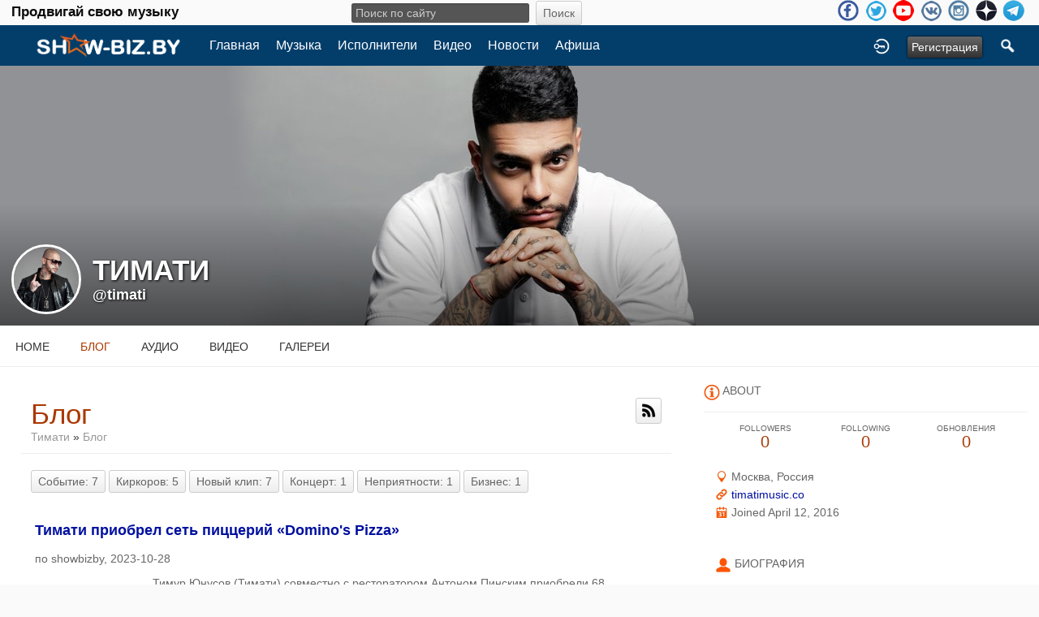

--- FILE ---
content_type: text/html; charset=utf-8
request_url: https://show-biz.by/timati/blog
body_size: 12448
content:
<!doctype html>
<html lang="ru" dir="ltr">
<head>
<title>Блог - Тимати | show-biz.by</title>
<meta http-equiv="Content-Type" content="text/html; charset=utf-8">
<link rel="apple-touch-icon" sizes="57x57" href="/apple-icon-57x57.png">
<link rel="apple-touch-icon" sizes="60x60" href="/apple-icon-60x60.png">
<link rel="apple-touch-icon" sizes="72x72" href="/apple-icon-72x72.png">
<link rel="apple-touch-icon" sizes="76x76" href="/apple-icon-76x76.png">
<link rel="apple-touch-icon" sizes="114x114" href="/apple-icon-114x114.png">
<link rel="apple-touch-icon" sizes="120x120" href="/apple-icon-120x120.png">
<link rel="apple-touch-icon" sizes="144x144" href="/apple-icon-144x144.png">
<link rel="apple-touch-icon" sizes="152x152" href="/apple-icon-152x152.png">
<link rel="apple-touch-icon" sizes="180x180" href="/apple-icon-180x180.png">
<link rel="icon" type="image/png" sizes="192x192"  href="/android-icon-192x192.png">
<link rel="icon" type="image/png" sizes="32x32" href="/favicon-32x32.png">
<link rel="icon" type="image/png" sizes="96x96" href="/favicon-96x96.png">
<link rel="icon" type="image/png" sizes="16x16" href="/favicon-16x16.png">
<link rel="manifest" href="/manifest.json">
<meta name="msapplication-TileColor" content="#ffffff">
<meta name="msapplication-TileImage" content="/ms-icon-144x144.png">
<meta name="theme-color" content="#ffffff">
<meta name="viewport" content="width=device-width, initial-scale=1.0">
<link rel="stylesheet" href="https://show-biz.by/data/cache/xxShowbiz/Secca4e01a0f416b610a4721342f12e40.css" media="screen" type="text/css">
<script type="text/javascript" src="https://show-biz.by/data/cache/xxShowbiz/S0a9eaeb0c4bf40e32742bf125af4424d.js"></script>

<!-- Yandex.Metrika counter --> <script type="text/javascript" > (function (d, w, c) { (w[c] = w[c] || []).push(function() { try { w.yaCounter27047375 = new Ya.Metrika({ id:27047375, clickmap:true, trackLinks:true, accurateTrackBounce:true, webvisor:true, trackHash:true }); } catch(e) { } }); var n = d.getElementsByTagName("script")[0], s = d.createElement("script"), f = function () { n.parentNode.insertBefore(s, n); }; s.type = "text/javascript"; s.async = true; s.src = "https://mc.yandex.ru/metrika/watch.js"; if (w.opera == "[object Opera]") { d.addEventListener("DOMContentLoaded", f, false); } else { f(); } })(document, window, "yandex_metrika_callbacks"); </script> <noscript><div><img src="https://mc.yandex.ru/watch/27047375" style="position:absolute; left:-9999px;" alt="" /></div></noscript> <!-- /Yandex.Metrika counter -->
<script data-ad-client="ca-pub-0080184441241596" async src="https://pagead2.googlesyndication.com/pagead/js/adsbygoogle.js"></script>
<script async src="https://www.googletagmanager.com/gtag/js?id=UA-3285582-4"></script>
<script>
  window.dataLayer = window.dataLayer || [];
  function gtag() { dataLayer.push(arguments); }
  gtag('js', new Date());
  gtag('config', 'UA-3285582-4');
</script>
</head>

<body>

<div class="index_top_line desk">
    <div class="row">
        <div class="col12">
                                                    
                <div class="top_line">
                    <div class="wrap">
			<div class="desktop slogan col4">
			    <span class="large white">Продвигай свою музыку<br>
			</div>
			<div class="desktop search_line col4">
			    
<div style="white-space:nowrap">
    <form action="https://show-biz.by/search/results/all/1/4" method="get" style="margin-bottom:0">
        <input type="hidden" name="jr_html_form_token" value="0d4e722089b842faf07d5ddd1fcfa2c8">
        <input id=" search_input" type="text" name="search_string" style="width:50%" class="form_text" placeholder="Поиск по сайту" onkeypress="if (event && event.keyCode === 13 && this.value.length > 0) { $(this).closest('form').submit(); }">&nbsp;<input type="submit" class="form_button" value="Поиск">
    </form>
</div>

			</div>

                        <ul class="social_top clearfix">
                                                            <li><a href="https://www.facebook.com/groups/1374496069546638/" class="social-facebook" target="_blank"></a></li>
                                                                                        <li><a href="https://twitter.com/869Georg" class="social-twitter" target="_blank"></a></li>
                                                                                                                                                <li><a href="https://www.youtube.com/channel/UCaKxr3nZQHC1ruVr1zwHsQg" class="social-youtube" target="_blank"></a></li>
                                                                                        <li><a href="https://vk.com/showbizby" class="social-vkontakte" target="_blank"></a></li>
                                                                                        <li><a href="https://www.instagram.com/newmusictimes/" class="social-instagram" target="_blank"></a></li>
                                                            <li><a href="https://zen.yandex.ru/id/5ace47444bf161445e081690" class="social-zen" target="_blank"></a></li>
                                <li><a href="https://t.me/showbizby" class="social-telegram" target="_blank"></a></li>
                        </ul>
                    </div>
                </div>
        </div>
    </div>
</div>

<div id="header">
    <div class="menu_pad">
        <div id="header_content" style="display: table; width: 100%;">
            <div style="display: table-row">
                <div style="width: 8%; height: 50px; display: table-cell; vertical-align: middle;">
                    <ul>
                        <li class="mobile" id="menu_button"><a href="#menu2"></a></li>
                        <li class="desk"><a href="https://show-biz.by"><img src="https://show-biz.by/image/img/skin/xxShowbiz/show-biz-logo-50.png?skin=xxShowbiz&v=1645391875" width="100" height="50" class="jlogo" alt="show-biz.by" title="show-biz.by"></a></li>
                    </ul>
                </div>
                <div style="display: table-cell; vertical-align: middle;">
                    <div id="menu_content">
    <nav id="menu-wrap">
        <ul id="menu">

                                        
                <li class="desk right"><a onclick="jrSearch_modal_form()" title="Поиск"><img src="https://show-biz.by/image/img/skin/xxShowbiz/search44.png?skin=xxShowbiz&v=1485502176" width="22" height="22" alt="Поиск" title="Поиск"></a></li>
            
                        
                        


                            
                                    <li class="right"><button id="user-create-account" class="form_button" onclick="window.location='https://show-biz.by/user/signup'">
                            Регистрация
                        </button></li>
                                <li class="right"><a href="https://show-biz.by/user/login" title="Войти">
                        <img src="https://show-biz.by/image/img/skin/xxShowbiz/login.png?skin=xxShowbiz&v=1485502176" width="22" height="22" alt="login" title="login">
                    </a></li>
            
                        
            <li >
    <a href="https://show-biz.by/" onclick="" class="menu_0_link" data-topic="">Главная</a>
    </li>
<li >
    <a href="https://show-biz.by/music" onclick="" class="menu_0_link" data-topic="music">Музыка</a>
    </li>
<li >
    <a href="https://show-biz.by/artists" onclick="" class="menu_0_link" data-topic="artists">Исполнители</a>
    </li>
<li >
    <a href="https://show-biz.by/video" onclick="" class="menu_0_link" data-topic="video">Видео</a>
    </li>
<li >
    <a href="https://show-biz.by/news" onclick="" class="menu_0_link" data-topic="news">Новости</a>
    </li>
<li >
    <a href="https://show-biz.by/events" onclick="" class="menu_0_link" data-topic="events">Афиша</a>
    </li>

        </ul>
    </nav>
</div>

                </div>
            </div>
        </div>
    </div>
    <div class="sb-slidebar sb-left">
    <nav>
        <ul class="sb-menu">

            <li class="left"><a href="https://show-biz.by">Home</a></li>

                        <li >
    <a href="https://show-biz.by/" onclick="" class="menu_0_link" data-topic="">Главная</a>
    </li>
<li >
    <a href="https://show-biz.by/music" onclick="" class="menu_0_link" data-topic="music">Музыка</a>
    </li>
<li >
    <a href="https://show-biz.by/artists" onclick="" class="menu_0_link" data-topic="artists">Исполнители</a>
    </li>
<li >
    <a href="https://show-biz.by/video" onclick="" class="menu_0_link" data-topic="video">Видео</a>
    </li>
<li >
    <a href="https://show-biz.by/news" onclick="" class="menu_0_link" data-topic="news">Новости</a>
    </li>
<li >
    <a href="https://show-biz.by/events" onclick="" class="menu_0_link" data-topic="events">Афиша</a>
    </li>


                            
                <li><a onclick="jrSearch_modal_form()" title="Joined">Search</a></li>
            
                        
                        
            
                        
        </ul>
    </nav>
    <div id="searchform" class="search_box" style="display:none;">
        
        
<div style="white-space:nowrap">
    <form action="https://show-biz.by/search/results/all/1/4" method="GET" style="margin-bottom:0">
        <input type="hidden" name="jr_html_form_token" value="5b86745b09a5f32a3d5bfbe797ecd4fe">
        <input id=" search_input" type="text" name="search_string" style="width:65%" class="form_text" placeholder="Поиск по сайту" onkeypress="if (event && event.keyCode === 13 && this.value.length > 0) { $(this).closest('form').submit(); }">&nbsp;<input type="submit" class="form_button" value="Поиск">
    </form>
</div>

        <div class="clear"></div>
    </div>
</div>

</div>

<div id="searchform" class="search_box " style="display:none;">
    
    
<div style="white-space:nowrap">
    <form action="https://show-biz.by/search/results/all/1/4" method="get" style="margin-bottom:0">
        <input type="hidden" name="jr_html_form_token" value="424ddc4c5a57540b54d3b1282069477a">
        <input id=" search_input" type="text" name="search_string" style="width:70%" class="form_text" placeholder="Поиск по сайту" onkeypress="if (event && event.keyCode === 13 && this.value.length > 0) { $(this).closest('form').submit(); }">&nbsp;<input type="submit" class="form_button" value="Поиск">
    </form>
</div>

    <div style="float:right;clear:both;margin-top:3px;">
        <a class="simplemodal-close"><link rel="stylesheet" property="stylesheet" href="https://show-biz.by/core/icon_css/20/black/?_v=1726828512"><span class="sprite_icon sprite_icon_20 sprite_icon_black_20"><span class="sprite_icon_20 sprite_icon_black_20 sprite_icon_20_img sprite_icon_black_20_img sprite_icon_20_close sprite_icon_black_20_close">&nbsp;</span></span></a>
    </div>
    <div class="clear"></div>
</div>

<div id="wrapper">

    <div id="content">

<noscript>
    <div class="item error center" style="margin:12px">
        This site requires Javascript to function properly - please enable Javascript in your browser
    </div>
</noscript>

        <!-- end header.tpl -->



<section id="profile">

            
    <div id="profile_header">
        <div class="clearfix" style="position: relative;">
                            <a href="https://show-biz.by/profile/image/profile_header_image/379/1280" data-lightbox="profile_header" title="Click to see full image">
                    <img src="https://show-biz.by/profile/image/profile_header_image/379/1280/crop=4:1/_v=1d5941488724086" class="img_scale" alt="Тимати">
                </a>
                        <div class="profile_hover"></div>
                        <div class="profile_info">
                <div class="wrap">
                    <div class="table">
                        <div class="table-row">
                            <div class="table-cell profile-image">
                                <div class="profile_image">
                                                                            <img src="https://show-biz.by/profile/image/profile_image/379/xxlarge/crop=auto/_v=1d5941460495743" class="img_scale img_shadow" alt="Тимати">
                                                                    </div>
                            </div>
                            <div class="table-cell">
                                <div class="profile_name">
                                    Тимати<br>
                                    <span><a href="https://show-biz.by/timati">@timati</a> </span>
                                </div>
                            </div>
                        </div>
                    </div>
                </div>
            </div>
        </div>
    </div>

    <section id="profile_menu" style="overflow: visible">
        <div class="menu_banner clearfix">
            <div class="table">
                <div class="table-row">
                    <div class="table-cell">
                                                                            <ul id="horizontal">

                    <li><a href="https://show-biz.by/timati">Home</a></li>
        
                                    <li class="active"><a href="https://show-biz.by/timati/blog">Блог</a></li>
                                                <li><a href="https://show-biz.by/timati/audio">Аудио</a></li>
                                                <li><a href="https://show-biz.by/timati/video">Видео</a></li>
                                                <li><a href="https://show-biz.by/timati/gallery">Галереи</a></li>
                    
    </ul>


                    </div>
                    <div class="table-cell" style="width: 20px; white-space: nowrap; padding: 0 10px;">
                        
                        
                        
                        
                                                
                    </div>
                </div>
            </div>
        </div>
    </section>

    <div class="row profile_body">


<div class="col8 ">
    <div class="wrap">
        

<div class="block">

    <div class="title">
        <div class="block_config">

                <a id="" href="https://show-biz.by/feed/blog/timati" title="Подписка"><link rel="stylesheet" property="stylesheet" href="https://show-biz.by/core/icon_css/30/black/?_v=1726828512"><span class="sprite_icon sprite_icon_30 sprite_icon_black_30"><span class="sprite_icon_30 sprite_icon_black_30 sprite_icon_30_img sprite_icon_black_30_img sprite_icon_30_rss sprite_icon_black_30_rss">&nbsp;</span></span></a>


        </div>
        <h1>Блог</h1>
        <div class="breadcrumbs">
            <a href="https://show-biz.by/timati">Тимати</a> &raquo; <a href="https://show-biz.by/timati/blog">Блог</a>
        </div>
    </div>

        
        <div class="block_content">
        <div class="stat_entry_container">
                            <a href="https://show-biz.by/timati/blog/category/%D1%81%D0%BE%D0%B1%D1%8B%D1%82%D0%B8%D0%B5"><div class="stat_entry_box"><span class="stat_entry_title">Событие:</span>&nbsp;<span class="stat_entry_count">7</span></div></a>
                            <a href="https://show-biz.by/timati/blog/category/%D0%BA%D0%B8%D1%80%D0%BA%D0%BE%D1%80%D0%BE%D0%B2"><div class="stat_entry_box"><span class="stat_entry_title">Киркоров:</span>&nbsp;<span class="stat_entry_count">5</span></div></a>
                            <a href="https://show-biz.by/timati/blog/category/%D0%BD%D0%BE%D0%B2%D1%8B%D0%B9-%D0%BA%D0%BB%D0%B8%D0%BF"><div class="stat_entry_box"><span class="stat_entry_title">Новый клип:</span>&nbsp;<span class="stat_entry_count">7</span></div></a>
                            <a href="https://show-biz.by/timati/blog/category/%D0%BA%D0%BE%D0%BD%D1%86%D0%B5%D1%80%D1%82"><div class="stat_entry_box"><span class="stat_entry_title">Концерт:</span>&nbsp;<span class="stat_entry_count">1</span></div></a>
                            <a href="https://show-biz.by/timati/blog/category/%D0%BD%D0%B5%D0%BF%D1%80%D0%B8%D1%8F%D1%82%D0%BD%D0%BE%D1%81%D1%82%D0%B8"><div class="stat_entry_box"><span class="stat_entry_title">Неприятности:</span>&nbsp;<span class="stat_entry_count">1</span></div></a>
                            <a href="https://show-biz.by/timati/blog/category/%D0%B1%D0%B8%D0%B7%D0%BD%D0%B5%D1%81"><div class="stat_entry_box"><span class="stat_entry_title">Бизнес:</span>&nbsp;<span class="stat_entry_count">1</span></div></a>
                        <div style="clear:both"></div>
        </div>
    </div>
    
    <div class="block_content">

                    

                                    <div class="item">

                    <div class="block_config">
                        
                    </div>

                    <div style="padding-left:5px">
                        <h2><a href="https://show-biz.by/timati/blog/5259/dominos-pizza">Тимати приобрел сеть пиццерий «Domino's Pizza»</a></h2>
                        <br>
                        <span class="normal">по showbizby, 2023-10-28</span>
                    </div>

                    <div class="p20 pt10">
                                                    <div class="" style="margin-top:12px; float: left;">
                                <img src="https://show-biz.by/blog/image/blog_image/5259/icon/_v=1d5941698487838" alt="Тимати приобрел сеть пиццерий &laquo;Domino&#039;s Pizza&raquo;" class="iloutline img_shadow" style="margin-left:12px;margin-bottom:12px;margin-right:10px;">
                            </div>
                        						<p>Тимур Юнусов (Тимати) совместно с ресторатором Антоном Пинским приобрели 68 франчайзинговых ресторанов сети пиццерий «Domino's Pizza». После того, как управляющая голландская компания «<span>DP Eurasia N.V.» заявила</span><span>, что прекращает свой бизнес в России, она не смогла продать свой...</span></p>
                    </div>
                    <div class="clear"></div>

                    <div class="blog_border">
                        <div class="container">
                            <div class="row">
                                <div class="col6">
                                    <div class="p5">
                                        <span class="info">Опубликовано в: <a href="https://show-biz.by/timati/blog/category/%D0%B1%D0%B8%D0%B7%D0%BD%D0%B5%D1%81">Бизнес</a></span>
                                                                                    <span class="info"> | <a href="https://show-biz.by/timati/blog/5259/dominos-pizza#comment_section"> 0 Комментарии</a></span>
                                                                            </div>
                                </div>
                                <div class="col6 last">
                                    <div class="p5 right">
                                                                                                                    </div>
                                </div>
                            </div>
                        </div>
                    </div>

                </div>

                            <div class="item">

                    <div class="block_config">
                        
                    </div>

                    <div style="padding-left:5px">
                        <h2><a href="https://show-biz.by/timati/blog/4974/black-star-burger">Тимати займется превращением Макдональдса в сеть «Black Star Burger»</a></h2>
                        <br>
                        <span class="normal">по showbizby, 2022-06-03</span>
                    </div>

                    <div class="p20 pt10">
                                                    <div class="" style="margin-top:12px; float: left;">
                                <img src="https://show-biz.by/blog/image/blog_image/4974/icon/_v=1d5941654272081" alt="Тимати займется превращением Макдональдса в сеть &laquo;Black Star Burger&raquo;" class="iloutline img_shadow" style="margin-left:12px;margin-bottom:12px;margin-right:10px;">
                            </div>
                        						<p>Тимати со своими бургерными получил грант мэра Москвы на замещение иностранного фастфуда. Заявку на грант рэпер подал еще в конце марта. Как только Макдольдс объявил о намерении закрыть бизнес в России, Тимати срочно прервал затянувшейся отдых на курортах Южной Америки и вернулся в Москву....</p>
                    </div>
                    <div class="clear"></div>

                    <div class="blog_border">
                        <div class="container">
                            <div class="row">
                                <div class="col6">
                                    <div class="p5">
                                        <span class="info">Опубликовано в: <a href="https://show-biz.by/timati/blog/category/%D1%81%D0%BE%D0%B1%D1%8B%D1%82%D0%B8%D0%B5">Событие</a></span>
                                                                                    <span class="info"> | <a href="https://show-biz.by/timati/blog/4974/black-star-burger#comment_section"> 0 Комментарии</a></span>
                                                                            </div>
                                </div>
                                <div class="col6 last">
                                    <div class="p5 right">
                                                                                                                    </div>
                                </div>
                            </div>
                        </div>
                    </div>

                </div>

                            <div class="item">

                    <div class="block_config">
                        
                    </div>

                    <div style="padding-left:5px">
                        <h2><a href="https://show-biz.by/timati/blog/4418/black-star">Почему Тимати покинул Black Star и возглавил новую компанию</a></h2>
                        <br>
                        <span class="normal">по showbizby, 2020-07-28</span>
                    </div>

                    <div class="p20 pt10">
                                                    <div class="" style="margin-top:12px; float: left;">
                                <img src="https://show-biz.by/blog/image/blog_image/4418/icon/_v=1d5941595922879" alt="Почему Тимати покинул Black Star и возглавил новую компанию" class="iloutline img_shadow" style="margin-left:12px;margin-bottom:12px;margin-right:10px;">
                            </div>
                        						<p>Чтобы пресечь неизбежные слухи, Тимати решил сам первым сообщить важную новость. На своей странице в Инстаграме он сообщил, что принял «взвешенное решение» покинуть компанию, которую создал в 2006 году вместе с Павлом Курьяновым и Вальтером Леруссе, с тем, чтобы уйти в «автономное...</p>
                    </div>
                    <div class="clear"></div>

                    <div class="blog_border">
                        <div class="container">
                            <div class="row">
                                <div class="col6">
                                    <div class="p5">
                                        <span class="info">Опубликовано в: <a href="https://show-biz.by/timati/blog/category/%D0%BA%D0%B8%D1%80%D0%BA%D0%BE%D1%80%D0%BE%D0%B2">Киркоров</a></span>
                                                                                    <span class="info"> | <a href="https://show-biz.by/timati/blog/4418/black-star#comment_section"> 0 Комментарии</a></span>
                                                                            </div>
                                </div>
                                <div class="col6 last">
                                    <div class="p5 right">
                                                                                                                    </div>
                                </div>
                            </div>
                        </div>
                    </div>

                </div>

                            <div class="item">

                    <div class="block_config">
                        
                    </div>

                    <div style="padding-left:5px">
                        <h2><a href="https://show-biz.by/timati/blog/4374/%D1%82%D0%B8%D0%BC%D0%B0%D1%82%D0%B8-%D0%B8-%D0%B4%D0%B6%D0%B8%D0%B3%D0%B0%D0%BD-%D1%81%D0%BD%D1%8F%D0%BB%D0%B8-%D1%81%D0%B2%D0%BE%D0%B9-%D0%BB%D1%83%D1%87%D1%88%D0%B8%D0%B9-%D0%BA%D0%BB%D0%B8%D0%BF-%D0%BF%D1%80%D0%BE-%C2%AB%D1%85%D0%B0%D0%B2%D1%87%D0%B8%D0%BA%C2%BB">Тимати и Джиган сняли свой лучший клип про «Хавчик»</a></h2>
                        <br>
                        <span class="normal">по showbizby, 2020-06-13</span>
                    </div>

                    <div class="p20 pt10">
                                                    <div class="" style="margin-top:12px; float: left;">
                                <img src="https://show-biz.by/blog/image/blog_image/4374/icon/_v=1d5941592041980" alt="Тимати и Джиган сняли свой лучший клип про &laquo;Хавчик&raquo;" class="iloutline img_shadow" style="margin-left:12px;margin-bottom:12px;margin-right:10px;">
                            </div>
                        						<p>После того, как попавшему в полосу проблем <a href="http://show-biz.by/geegan">Джигану</a> неожиданно протянул руку поддержки Тимати, с которым много лет тянулась вражда, рэперов посетила идея, близкая к гениальности: собрать все лажи и зашквары, которые случились с обоими за последний год и...</p>
                    </div>
                    <div class="clear"></div>

                    <div class="blog_border">
                        <div class="container">
                            <div class="row">
                                <div class="col6">
                                    <div class="p5">
                                        <span class="info">Опубликовано в: <a href="https://show-biz.by/timati/blog/category/%D0%BA%D0%B8%D1%80%D0%BA%D0%BE%D1%80%D0%BE%D0%B2">Киркоров</a></span>
                                                                                    <span class="info"> | <a href="https://show-biz.by/timati/blog/4374/%D1%82%D0%B8%D0%BC%D0%B0%D1%82%D0%B8-%D0%B8-%D0%B4%D0%B6%D0%B8%D0%B3%D0%B0%D0%BD-%D1%81%D0%BD%D1%8F%D0%BB%D0%B8-%D1%81%D0%B2%D0%BE%D0%B9-%D0%BB%D1%83%D1%87%D1%88%D0%B8%D0%B9-%D0%BA%D0%BB%D0%B8%D0%BF-%D0%BF%D1%80%D0%BE-%C2%AB%D1%85%D0%B0%D0%B2%D1%87%D0%B8%D0%BA%C2%BB#comment_section"> 0 Комментарии</a></span>
                                                                            </div>
                                </div>
                                <div class="col6 last">
                                    <div class="p5 right">
                                                                                                                    </div>
                                </div>
                            </div>
                        </div>
                    </div>

                </div>

                            <div class="item">

                    <div class="block_config">
                        
                    </div>

                    <div style="padding-left:5px">
                        <h2><a href="https://show-biz.by/timati/blog/4332/black-star">Ошибки Тимати, которые сделали «Black Star» убыточным</a></h2>
                        <br>
                        <span class="normal">по showbizby, 2020-05-10</span>
                    </div>

                    <div class="p20 pt10">
                                                    <div class="" style="margin-top:12px; float: left;">
                                <img src="https://show-biz.by/blog/image/blog_image/4332/icon/_v=1d5941589071995" alt="Ошибки Тимати, которые сделали &laquo;Black Star&raquo; убыточным" class="iloutline img_shadow" style="margin-left:12px;margin-bottom:12px;margin-right:10px;">
                            </div>
                        						<p>Партнер Тимати, совладелец и управляющий директор холдинга «Black Star» Павел «Пашу» Курьянов дал журналу «Форбс» откровенное интервью, в котором рассказал, как пытается преодолеть проблемы, вызванные пандемией. Большая часть направлений, в которых заняты подразделения «Black Star», как раз...</p>
                    </div>
                    <div class="clear"></div>

                    <div class="blog_border">
                        <div class="container">
                            <div class="row">
                                <div class="col6">
                                    <div class="p5">
                                        <span class="info">Опубликовано в: <a href="https://show-biz.by/timati/blog/category/%D1%81%D0%BE%D0%B1%D1%8B%D1%82%D0%B8%D0%B5">Событие</a></span>
                                                                                    <span class="info"> | <a href="https://show-biz.by/timati/blog/4332/black-star#comment_section"> 0 Комментарии</a></span>
                                                                            </div>
                                </div>
                                <div class="col6 last">
                                    <div class="p5 right">
                                                                                                                    </div>
                                </div>
                            </div>
                        </div>
                    </div>

                </div>

                            <div class="item">

                    <div class="block_config">
                        
                    </div>

                    <div style="padding-left:5px">
                        <h2><a href="https://show-biz.by/timati/blog/4140/%D1%82%D0%B8%D0%BC%D0%B0%D1%82%D0%B8-%D0%BD%D0%B0%D0%B7%D0%B2%D0%B0%D0%BB-%D0%BD%D0%BE%D0%B2%D0%BE%D1%80%D0%BE%D0%B6%D0%B4%D0%B5%D0%BD%D0%BD%D0%BE%D0%B3%D0%BE-%D1%81%D1%8B%D0%BD%D0%B0-%D0%B2-%D1%87%D0%B5%D1%81%D1%82%D1%8C-%D0%BF%D0%BE%D0%B3%D0%B8%D0%B1%D1%88%D0%B5%D0%B3%D0%BE-%D0%B4%D1%80%D1%83%D0%B3%D0%B0">Тимати назвал новорожденного сына в честь погибшего друга</a></h2>
                        <br>
                        <span class="normal">по showbizby, 2019-10-17</span>
                    </div>

                    <div class="p20 pt10">
                                                    <div class="" style="margin-top:12px; float: left;">
                                <img src="https://show-biz.by/blog/image/blog_image/4140/icon/_v=1d5941571294227" alt="Тимати назвал новорожденного сына в честь погибшего друга" class="iloutline img_shadow" style="margin-left:12px;margin-bottom:12px;margin-right:10px;">
                            </div>
                        						
<p>Тимати, как и обещал маме своего второго ребенка, Анастасии Решетовой, присутствовал при родах и принял новорожденного прямо из рук врачей. Несколько эмоциональных снимков этого волнующего момента он незамедлительно разместил в соцсетях, сообщив, что мальчика будут звать Ратмир Тимурович...</p>
                    </div>
                    <div class="clear"></div>

                    <div class="blog_border">
                        <div class="container">
                            <div class="row">
                                <div class="col6">
                                    <div class="p5">
                                        <span class="info">Опубликовано в: <a href="https://show-biz.by/timati/blog/category/%D1%81%D0%BE%D0%B1%D1%8B%D1%82%D0%B8%D0%B5">Событие</a></span>
                                                                                    <span class="info"> | <a href="https://show-biz.by/timati/blog/4140/%D1%82%D0%B8%D0%BC%D0%B0%D1%82%D0%B8-%D0%BD%D0%B0%D0%B7%D0%B2%D0%B0%D0%BB-%D0%BD%D0%BE%D0%B2%D0%BE%D1%80%D0%BE%D0%B6%D0%B4%D0%B5%D0%BD%D0%BD%D0%BE%D0%B3%D0%BE-%D1%81%D1%8B%D0%BD%D0%B0-%D0%B2-%D1%87%D0%B5%D1%81%D1%82%D1%8C-%D0%BF%D0%BE%D0%B3%D0%B8%D0%B1%D1%88%D0%B5%D0%B3%D0%BE-%D0%B4%D1%80%D1%83%D0%B3%D0%B0#comment_section"> 0 Комментарии</a></span>
                                                                            </div>
                                </div>
                                <div class="col6 last">
                                    <div class="p5 right">
                                                                                                                    </div>
                                </div>
                            </div>
                        </div>
                    </div>

                </div>

                            <div class="item">

                    <div class="block_config">
                        
                    </div>

                    <div style="padding-left:5px">
                        <h2><a href="https://show-biz.by/timati/blog/4117/%D1%82%D0%B8%D0%BC%D0%B0%D1%82%D0%B8-%D0%B7%D0%B0%D0%BA%D1%80%D1%8B%D0%BB-%D0%B4%D0%BE%D1%81%D1%82%D1%83%D0%BF-%D0%BA-%D0%BF%D0%B0%D1%82%D1%80%D0%B8%D0%BE%D1%82%D0%B8%D1%87%D0%B5%D1%81%D0%BA%D0%BE%D0%BC%D1%83-%D0%BA%D0%BB%D0%B8%D0%BF%D1%83">Тимати закрыл доступ к патриотическому клипу</a></h2>
                        <br>
                        <span class="normal">по showbizby, 2019-09-10</span>
                    </div>

                    <div class="p20 pt10">
                                                    <div class="" style="margin-top:12px; float: left;">
                                <img src="https://show-biz.by/blog/image/blog_image/4117/icon/_v=1d5941568110254" alt="Тимати закрыл доступ к патриотическому клипу" class="iloutline img_shadow" style="margin-left:12px;margin-bottom:12px;margin-right:10px;">
                            </div>
                        						
<p>Когда количество дизлайков на <a href="http://show-biz.by/timati/blog/4115/">ура-патриотический клип</a> «Москва» перевалило за 1,3 миллиона, а в комментариях стали всё чаще появляться кличи «Даёшь мировой рекорд» и «Поставить здесь дизлайк – мой гражданский долг», стало ясно, что это...</p>
                    </div>
                    <div class="clear"></div>

                    <div class="blog_border">
                        <div class="container">
                            <div class="row">
                                <div class="col6">
                                    <div class="p5">
                                        <span class="info">Опубликовано в: <a href="https://show-biz.by/timati/blog/category/%D0%BD%D0%B5%D0%BF%D1%80%D0%B8%D1%8F%D1%82%D0%BD%D0%BE%D1%81%D1%82%D0%B8">Неприятности</a></span>
                                                                                    <span class="info"> | <a href="https://show-biz.by/timati/blog/4117/%D1%82%D0%B8%D0%BC%D0%B0%D1%82%D0%B8-%D0%B7%D0%B0%D0%BA%D1%80%D1%8B%D0%BB-%D0%B4%D0%BE%D1%81%D1%82%D1%83%D0%BF-%D0%BA-%D0%BF%D0%B0%D1%82%D1%80%D0%B8%D0%BE%D1%82%D0%B8%D1%87%D0%B5%D1%81%D0%BA%D0%BE%D0%BC%D1%83-%D0%BA%D0%BB%D0%B8%D0%BF%D1%83#comment_section"> 0 Комментарии</a></span>
                                                                            </div>
                                </div>
                                <div class="col6 last">
                                    <div class="p5 right">
                                                                                                                    </div>
                                </div>
                            </div>
                        </div>
                    </div>

                </div>

                            <div class="item">

                    <div class="block_config">
                        
                    </div>

                    <div style="padding-left:5px">
                        <h2><a href="https://show-biz.by/timati/blog/4115/%D1%82%D0%B8%D0%BC%D0%B0%D1%82%D0%B8-%D1%83%D1%81%D1%82%D0%B0%D0%BD%D0%BE%D0%B2%D0%B8%D0%BB-%D0%B0%D0%B1%D1%81%D0%BE%D0%BB%D1%8E%D1%82%D0%BD%D1%8B%D0%B9-%D1%80%D0%B5%D0%BA%D0%BE%D1%80%D0%B4-%D0%BF%D0%BE-%D0%B4%D0%B8%D0%B7%D0%BB%D0%B0%D0%B9%D0%BA%D0%B0%D0%BC">Тимати установил абсолютный рекорд по дизлайкам</a></h2>
                        <br>
                        <span class="normal">по showbizby, 2019-09-09</span>
                    </div>

                    <div class="p20 pt10">
                                                    <div class="" style="margin-top:12px; float: left;">
                                <img src="https://show-biz.by/blog/image/blog_image/4115/icon/_v=1d5941568063934" alt="Тимати установил абсолютный рекорд по дизлайкам" class="iloutline img_shadow" style="margin-left:12px;margin-bottom:12px;margin-right:10px;">
                            </div>
                        						
<p>«Москва», совместный клип Тимати и Гуфа, посвященный дню рождения города, за двое суток после релиза вышел на уникальный рекорд: 5,3 миллиона просмотров и 1,5 млн. дизлайков, на которых приходится всего лишь 80 тыс. лайков. Текст, который читают рэперы, словно взят из программ Владимира...</p>
                    </div>
                    <div class="clear"></div>

                    <div class="blog_border">
                        <div class="container">
                            <div class="row">
                                <div class="col6">
                                    <div class="p5">
                                        <span class="info">Опубликовано в: <a href="https://show-biz.by/timati/blog/category/%D0%BA%D0%B8%D1%80%D0%BA%D0%BE%D1%80%D0%BE%D0%B2">Киркоров</a></span>
                                                                                    <span class="info"> | <a href="https://show-biz.by/timati/blog/4115/%D1%82%D0%B8%D0%BC%D0%B0%D1%82%D0%B8-%D1%83%D1%81%D1%82%D0%B0%D0%BD%D0%BE%D0%B2%D0%B8%D0%BB-%D0%B0%D0%B1%D1%81%D0%BE%D0%BB%D1%8E%D1%82%D0%BD%D1%8B%D0%B9-%D1%80%D0%B5%D0%BA%D0%BE%D1%80%D0%B4-%D0%BF%D0%BE-%D0%B4%D0%B8%D0%B7%D0%BB%D0%B0%D0%B9%D0%BA%D0%B0%D0%BC#comment_section"> 0 Комментарии</a></span>
                                                                            </div>
                                </div>
                                <div class="col6 last">
                                    <div class="p5 right">
                                                                                                                    </div>
                                </div>
                            </div>
                        </div>
                    </div>

                </div>

                    
    <div class="block jr-list-pager">
        <table style="width:100%">
            <tr>
                <td style="width:25%">
                                    </td>
                <td style="width:50%;text-align:center">
                                                                        <select name="pagenum" class="form_select list_pager" style="width:60px" onchange="window.location='https://show-biz.by/timati/blog/p=' + $(this).val();">
                                                                                                            <option value="1" selected="selected">1</option>
                                                                                                                <option value="2">2</option>
                                                                                                                <option value="3">3</option>
                                                                            </select>&nbsp;/&nbsp;3
                                    </td>
                <td style="width:25%;text-align:right">
                                                                        <a href="https://show-biz.by/timati/blog/p=2"><span class="sprite_icon sprite_icon_30 sprite_icon_black_30"><span class="sprite_icon_30 sprite_icon_black_30 sprite_icon_30_img sprite_icon_black_30_img sprite_icon_30_next sprite_icon_black_30_next">&nbsp;</span></span></a>
                                                            </td>
            </tr>
        </table>
    </div>

        
    </div>

</div>

    </div>
</div>

        <div class="col4 sidebar">
    <div>
        <div style="padding: 1.5em 1em 0;">
            <div>
        	<!-- Yandex.RTB R-A-605739-2 -->
<div id="yandex_rtb_R-A-605739-2"></div>
<script type="text/javascript">
(function(w, d, n, s, t) {
    w[n] = w[n] || [];
    w[n].push(function() {
	Ya.Context.AdvManager.render({
	    blockId: "R-A-605739-2",
	    renderTo: "yandex_rtb_R-A-605739-2",
	    async: true
	});
    });
    t = d.getElementsByTagName("script")[0];
    s = d.createElement("script");
    s.type = "text/javascript";
    s.src = "//an.yandex.ru/system/context.js";
    s.async = true;
    t.parentNode.insertBefore(s, t);
})(this, this.document, "yandexContextAsyncCallbacks");
</script>
                <div class="head">
                    <link rel="stylesheet" property="stylesheet" href="https://show-biz.by/core/icon_css/20/ff5500/?_v=1726828514"><span class="sprite_icon sprite_icon_20 sprite_icon_ff5500_20"><span class="sprite_icon_20 sprite_icon_ff5500_20 sprite_icon_20_img sprite_icon_ff5500_20_img sprite_icon_20_info sprite_icon_ff5500_20_info">&nbsp;</span></span>
                    <span>About</span>
                </div>
                <div class="profile_information">
                                            <div class="profile_data">
                            
                            
                            
                                                                                                                    <ul class="clearfix">
                                <li onclick="jrCore_window_location('https://show-biz.by/timati/follow')">
                                    <span>Followers</span>
                                    0</li>
                                <li onclick="jrCore_window_location('https://show-biz.by/follow/following')">
                                    <span>Following</span>
                                    0</li>
                                <li onclick="jrCore_window_location('https://show-biz.by/timati/timeline/timeline')">
                                    <span>Обновления</span>
                                    0</li>
                            </ul>
                        </div>
                    
                                            <span><link rel="stylesheet" property="stylesheet" href="https://show-biz.by/core/icon_css/16/ff5500/?_v=1726828514"><span class="sprite_icon sprite_icon_16 sprite_icon_ff5500_16"><span class="sprite_icon_16 sprite_icon_ff5500_16 sprite_icon_16_img sprite_icon_ff5500_16_img sprite_icon_16_location sprite_icon_ff5500_16_location">&nbsp;</span></span> Москва, Россия</span>
                                                                <span><span class="sprite_icon sprite_icon_16 sprite_icon_ff5500_16"><span class="sprite_icon_16 sprite_icon_ff5500_16 sprite_icon_16_img sprite_icon_ff5500_16_img sprite_icon_16_link sprite_icon_ff5500_16_link">&nbsp;</span></span> <a href=" http://timatimusic.co"
                                                                                    target="_blank"> timatimusic.co</a></span>
                                        <span><span class="sprite_icon sprite_icon_16 sprite_icon_ff5500_16"><span class="sprite_icon_16 sprite_icon_ff5500_16 sprite_icon_16_img sprite_icon_ff5500_16_img sprite_icon_16_calendar sprite_icon_ff5500_16_calendar">&nbsp;</span></span> Joined April 12, 2016</span>
                    
<script type="text/javascript">
$(document).ready(function(){
    $.get('https://show-biz.by/user/online_status/profile/379/900/default/__ajax=1', function(res) { $('#u7f5b75').html(res); });
});
</script>
<div id="u7f5b75"></div>
                </div>
            </div>

                            <div class="wrap">
                    <div class="head">
                        <span class="sprite_icon sprite_icon_20 sprite_icon_ff5500_20"><span class="sprite_icon_20 sprite_icon_ff5500_20 sprite_icon_20_img sprite_icon_ff5500_20_img sprite_icon_20_profile sprite_icon_ff5500_20_profile">&nbsp;</span></span>
                        <span>Биография</span>
                    </div>
                    <div class="bio">
                        Тимати (Тимур Ильдарович Юнусов, род 15.08.1983 в Москве) – рэп-исполнитель, композитор, бизнесмен, актер.Его отец – Ильдар Юнусов, который является крупным бизнесменом, по словам Тимура, «воспитывал так, чтобы я всего добиваться сам».Мама и дедушка Тимати занимались музыкой. С их подачи Тимур в 4 года начал учиться играть на скрипке. Правда, большого рвения в освоении классической музыки не...
                    </div>
                    <div class="bio-more">
                                                    <a class="full_bio"
                               onclick="xxShowbiz_modal('#bio_modal')">Читать полную биографию</a>
                                            </div>
                    <div class="modal" id="bio_modal" style="display: none">
                        <div style="padding: 1em 1em 0">
                            Биография
                            <div style="float: right;">
                                <link rel="stylesheet" property="stylesheet" href="https://show-biz.by/core/icon_css/22/black/?_v=1726828514"><span class="sprite_icon sprite_icon_22 sprite_icon_black_22 simplemodal-close"><span class="sprite_icon_22 sprite_icon_black_22 sprite_icon_22_img sprite_icon_black_22_img sprite_icon_22_close sprite_icon_black_22_close">&nbsp;</span></span>
                            </div>
                        </div>
                        <div class="wrap">
                            <div style="max-height: 400px; overflow: auto">
                                <div class="inner b_margin"><strong>Тимати</strong> (<strong>Тимур Ильдарович Юнусов</strong>, род 15.08.1983 в Москве) – рэп-исполнитель, композитор, бизнесмен, актер.<br><br>Его отец – Ильдар Юнусов, который является крупным бизнесменом, по словам Тимура, «воспитывал так, чтобы я всего добиваться сам».<br><br>Мама и дедушка Тимати занимались музыкой. С их подачи Тимур в 4 года начал учиться играть на скрипке. Правда, большого рвения в освоении классической музыки не проявил. Высшее образование у Тимати тоже «не пошло» – в московской высшей школе экономики он проучился всего лишь полгода. Некоторое время учился в США – но тоже недолго.<br><br>Петь Тимати начал с самых ранних лет. Но лишь после того, как ему довелось побывать на Ямайке, он всерьез занялся культурой хип-хопа.<br><br>Популярность к Тимати пришла после того, как он принял участие в телепроекте «Фабрика звезд-4». Именно после этого Анастасия Кочеткова, Ратмир Шишков, Доминик Джокер и Тимати образовали группу «Банда». Первый же альбом «Новые люди», который записала «Банда» после окончания телепроекта, принес им признание и популярность.<br><br>Тимур также имеет некоторый опыт работы в кино: он принимал участие в сериале «Клуб» и полнометражном фильме «Жара».<br><br>Тимур Юнусов успешно занимается не только музыкой, но и бизнесом – он является владельцем ресторана «Black Star October» (с Аркадием Новиковым) и бара «Black Star October Bar» (с Александром Соркиным и Аркадием Новиковым). Под его брэндом также выходит линия одежды «Black Star by TIMATI».<br><br>В 2013 году у Тимати родилась дочь Алиса. Ее мама – известная модель Алена Шишкова, вице-мисс России 2012 года. Певец принимает активное участие в воспитании дочки – насколько это ему позволяет занятость творчеством и бизнесом.</div><br>
<div class="inner b_margin"><br>27 июля 2020 года Тимати н<span>а своей странице в Инстаграме сообщил, что принял «взвешенное решение» <a href="http://show-biz.by/timati/blog/4418/black-star">покинуть компанию</a> «Black Star», которую создал в 2006 году, с тем, чтобы уйти в «автономное плавание». Из полутора десятков фирм, входящих в холдинг, он оставил за собой пакеты акций, что означает определенное влияние, в трех, наиболее успешных: «Блэк Стар Бургер», «Блэк Стар Карвош» и «Блэк Стар Картинг». Еще три компании: «13 Бьюти», «Блэк Стар Фитнес» и «13 Барбершоп и тату» он забрал с собой. </span>Одновременно Тимати зарегистрировал <span>новую компанию под названием «Ракета». Она должна заниматься организацией концертов и рекламой.<br><br><strong>Дискография:</strong><br>«Black Star» (2006),<br>«The Boss» (2009),<br>«SWAGG» (2012),<br>«13» (2013),<br>«Reload» (только для Японии, 2014),<br>«Олимп» (2016),<br>«Транзит» (2020).</span><br><br><strong>Видеоклипы:<br></strong>«Groove On» (ft. <a href="http://show-biz.by/snoop-dogg">Snoop Dogg</a>, 26.03.2009)<br>«SSL (Сколько стоит любовь)» (2.05.2010)<br>«Не сходи c ума» (совм. с Настей Каменских, 29.08.2010)<br>«Давайдосвиданья» (ft. <a href="http://show-biz.by/lone/">L'One</a>, ST, Nel Marselle, Jenee, Миша Крупин, 13.06.2012)<br>«Not All About The Money» (ft. Timbaland, Grooya, 13.06.2012)<br>«Tattoo» (ft. L'One, Джиган, Варчун, Крэк, Карандаш, 08.10.2012)<br>«Sex In The Bathroom» (ft. <a href="http://show-biz.by/craig-david">Craig David</a>, 19.10.2012)<br>«Лондон» (совместно с <a href="http://show-biz.by/grigorij-leps">Г.Лепсом</a>, 13.11.2012)<br>«Будущее где-то рядом» (ft. <a href="http://show-biz.by/lone/">L'One</a>,26.04.2013)<br>«Что видишь ты» (23.06.2013)<br>«GQ» (ft. <a href="http://show-biz.by/lone/">L'One</a> и Сергей Мазаев, 24.10.2013)<br>«Рентген» (12.12.2013)<br>«Понты» (10.10.2014)<br>«Вертолет» (21.10.2014)<br>«Утёсов» (ft. <a href="http://show-biz.by/lone/">L'One</a>, 17.04.2015)<br>«ГТО» (ft. L'One, 11.05.2015)<br>«Напоследок я скажу» (09.07.2015)<br>«Еще до старта далеко» (ft. <a href="http://show-biz.by/lone/">L'One</a>, Павел Мурашов, 29.07.2015)<br>«Баклажан (Лада Седан)» (с «Рекорд Оркестр», 7.09.2015)<br>«Домой» (совм. с Павлом Мурашовым, 21.10.2015),<br>«Мага» (3.11.2015),<br>«Ключи от рая» (15.02.2016),<br>«Мага» (25.04.2016),<br>«Где ты, где я» (совм. с <a href="http://show-biz.by/egor-krid">Е.Кридом</a>, 14.06.2016),<br>«Дай мне уйти» (совм. с <a href="http://show-biz.by/grigorij-leps">Г.Лепсом</a>, 6.12.2016),<br><a href="http://show-biz.by/timati/youtube/3763/ft-guf-27-2017" title="timati">«Поколение»</a> (ft. GUF, 27.07.2017),<br><a href="http://show-biz.by/timati/youtube/3764/ft-29-2017" title="timati">«Дорога в аэропорт»</a> (29.08.2017),<br><a href="http://show-biz.by/timati/youtube/4267/26-2017">«Демоны»</a> (26.10.2017),<br><a href="http://show-biz.by/timati/youtube/6444/ft-2018">«Гучи»</a> (совм. с <a href="http://show-biz.by/egor-krid">Егором Кридом</a>, 22.05.2018),<br><a href="http://show-biz.by/timati/youtube/7237/35-15-2018">«35»</a> (15.08.2018),<br><a href="http://show-biz.by/timati/youtube/8435/ft-lone-1-2019">«АМГ»</a> (ft. <a href="http://show-biz.by/lone/">L'One</a>, 1.01.2019),<br><a href="http://show-biz.by/timati/youtube/9287/24-2019">«Помнишь»</a> (24.04.2019),<br><a href="http://show-biz.by/timati/youtube/9478/ft-z-23-2019">«Нельзя»</a> (ft. <a href="http://show-biz.by/nazima">НАZИМА</a>, 23.05.2019),<br>«Москва» (ft. GUF, <em>удален,</em> 7.09.2019),<br><a href="http://show-biz.by/timati/youtube/11662/10-2020">«Хавчик»</a> (ft. <a href="http://show-biz.by/geegan">Джиган</a>, Даня Милохин,  10.06.2020),<br><a href="http://show-biz.by/timati/youtube/12151/vs-16-2020">«Звездопад»</a> (vs. <a href="http://show-biz.by/egor-krid">Егор Крид</a>, 16.10.2020),<br><a href="http://show-biz.by/timati/youtube/12257/14-2020">«Харлей»</a> (14.11.2020),<br><a href="http://show-biz.by/timati/youtube/12857/28-2021">«Чокер»</a> (28.03.2021),<br><a href="https://show-biz.by/timati/youtube/14925/hammali-6-2023">«Баю-бай»</a> (ft. HammAli, 6.03.2023).<br><br>
<p><strong>Интернет:</strong><br>Фейсбук<br><a href="https://twitter.com/TimatiOfficial">Твиттер</a><br><a href="https://vk.com/id11547416">Вконтакте</a><br><a href="https://www.instagram.com/timatiofficial/">Инстаграм</a><br><a href="https://musicbrainz.org/artist/2dedd382-2b14-4b88-a767-dd2220b4b509">MusicBrainz</a><br><a href="https://www.last.fm/ru/music/%D0%A2%D0%B8%D0%BC%D0%B0%D1%82%D0%B8">Last.fm</a><br><a href="https://www.discogs.com/artist/919142">Discogs</a><br><a href="https://www.youtube.com/channel/UCJjMGnyycI7f4Vl_UMuDB1Q">Видеоканал</a><br><a href="https://en.wikipedia.org/wiki/Timati">Википедия (англ.яз.)</a><br><a href="https://ru.wikipedia.org/wiki/%D0%A2%D0%B8%D0%BC%D0%B0%D1%82%D0%B8">Википедия (рус.яз.)</a></p>
<p><strong>Контакт:<br></strong>Организация концертов:<br>Тел.: +7 (916) 109-33-36 (Надежда)<br>e-mail: timatibooking@black-star.ru</p>
</div>
                            </div>
                        </div>
                    </div>
                </div>
            
            
            
                            
                            
            
                
                                    </div>
    </div>
</div>



<div id="pm-drop-opt" style="display:none">
    <li class="hideshow"><a>More <span>&#x25BC;</span></a><ul id="submenu"></ul></li>
</div>

</div>
</section>
</div>

<div id="footer">
    <div id="footer_content">
        <div class="container">

            <div class="row">
                                <div class="col6">
                    <div class="table">
                        <div class="table-row">
                            <div class="table-cell">
                                <ul class="social clearfix">
                                                                            <li><a href="https://www.facebook.com/groups/1374496069546638/" class="social-facebook" target="_blank"></a></li>
                                                                                                                <li><a href="https://twitter.com/869Georg" class="social-twitter" target="_blank"></a></li>
                                                                                                                                                                                        <li><a href="https://www.youtube.com/channel/UCaKxr3nZQHC1ruVr1zwHsQg" class="social-youtube" target="_blank"></a></li>
                                                                    </ul>
                            </div>
                        </div>
                    </div>
                </div>

                                <div class="col6 last">
                    <div id="footer_text">
			<!-- begin of Top100 code -->
			    <script id="top100Counter" type="text/javascript" src="https://counter.rambler.ru/top100.jcn?2637197"></script>
			    <noscript><a href="https://top100.rambler.ru/navi/2637197/"><img src="https://counter.rambler.ru/top100.cnt?2637197" alt="Rambler's Top100" border="0" /></a></noscript>
			<!-- end of Top100 code -->

                        &copy;2026 <a href="https://show-biz.by">show-biz.by</a><br>
                                                                    </div>
                </div>
            </div>

        </div>
    </div>
</div>

<a href="#" id="scrollup" class="scrollup"><span class="sprite_icon sprite_icon_30 sprite_icon_black_30"><span class="sprite_icon_30 sprite_icon_black_30 sprite_icon_30_img sprite_icon_black_30_img sprite_icon_30_arrow-up sprite_icon_black_30_arrow-up">&nbsp;</span></span></a>

</div>



<script type="text/javascript">
    (function($) {
        $(document).ready(function() {
            var ms = new $.slidebars();
            $('li#menu_button > a').on('click', function() {
                ms.slidebars.open('left');
            });
        });
    }) (jQuery);
</script>

<script src="https://show-biz.by/skins/xxShowbiz/js/css3-animate-it.js"></script>

</body>
</html>




--- FILE ---
content_type: text/html; charset=utf-8
request_url: https://www.google.com/recaptcha/api2/aframe
body_size: 266
content:
<!DOCTYPE HTML><html><head><meta http-equiv="content-type" content="text/html; charset=UTF-8"></head><body><script nonce="PU0XcbsH_Vd7jhE-9lPmtA">/** Anti-fraud and anti-abuse applications only. See google.com/recaptcha */ try{var clients={'sodar':'https://pagead2.googlesyndication.com/pagead/sodar?'};window.addEventListener("message",function(a){try{if(a.source===window.parent){var b=JSON.parse(a.data);var c=clients[b['id']];if(c){var d=document.createElement('img');d.src=c+b['params']+'&rc='+(localStorage.getItem("rc::a")?sessionStorage.getItem("rc::b"):"");window.document.body.appendChild(d);sessionStorage.setItem("rc::e",parseInt(sessionStorage.getItem("rc::e")||0)+1);localStorage.setItem("rc::h",'1769213089369');}}}catch(b){}});window.parent.postMessage("_grecaptcha_ready", "*");}catch(b){}</script></body></html>

--- FILE ---
content_type: text/css;charset=UTF-8
request_url: https://show-biz.by/core/icon_css/20/black/?_v=1726828512
body_size: 1518
content:
.sprite_icon_black_20{display:inline-block;width:20px;height:20px;}
.sprite_icon_black_20_img{background:url('https://show-biz.by/core/icon_sprite/20/black/sprite.png?_v=1726828512') no-repeat top left; height:100%;width:100%;}
.sprite_icon_black_20_at{background-position:0 0}
.sprite_icon_black_20_timeline{background-position:-20px 0}
.sprite_icon_black_20_arrow-down{background-position:-40px 0}
.sprite_icon_black_20_arrow-left{background-position:-60px 0}
.sprite_icon_black_20_arrow-right{background-position:-80px 0}
.sprite_icon_black_20_arrow-up{background-position:-100px 0}
.sprite_icon_black_20_attach{background-position:-120px 0}
.sprite_icon_black_20_brush{background-position:-140px 0}
.sprite_icon_black_20_bundle{background-position:-160px 0}
.sprite_icon_black_20_camera{background-position:-180px 0}
.sprite_icon_black_20_cancel{background-position:-200px 0}
.sprite_icon_black_20_cart{background-position:-220px 0}
.sprite_icon_black_20_chart{background-position:-240px 0}
.sprite_icon_black_20_close{background-position:-260px 0}
.sprite_icon_black_20_dot-column{background-position:-280px 0}
.sprite_icon_black_20_download{background-position:-300px 0}
.sprite_icon_black_20_gear{background-position:-320px 0}
.sprite_icon_black_20_gears{background-position:-340px 0}
.sprite_icon_black_20_globe{background-position:-360px 0}
.sprite_icon_black_20_hand{background-position:-380px 0}
.sprite_icon_black_20_headphone{background-position:-400px 0}
.sprite_icon_black_20_key{background-position:-420px 0}
.sprite_icon_black_20_light{background-position:-440px 0}
.sprite_icon_black_20_lock{background-position:-460px 0}
.sprite_icon_black_20_male{background-position:-480px 0}
.sprite_icon_black_20_menu-btn{background-position:-500px 0}
.sprite_icon_black_20_menu-down{background-position:-520px 0}
.sprite_icon_black_20_menu-up{background-position:-540px 0}
.sprite_icon_black_20_music{background-position:-560px 0}
.sprite_icon_black_20_next{background-position:-580px 0}
.sprite_icon_black_20_ok{background-position:-600px 0}
.sprite_icon_black_20_pen{background-position:-620px 0}
.sprite_icon_black_20_pen2{background-position:-640px 0}
.sprite_icon_black_20_play{background-position:-660px 0}
.sprite_icon_black_20_plus{background-position:-680px 0}
.sprite_icon_black_20_pointer{background-position:-700px 0}
.sprite_icon_black_20_previous{background-position:-720px 0}
.sprite_icon_black_20_question{background-position:-740px 0}
.sprite_icon_black_20_quote{background-position:-760px 0}
.sprite_icon_black_20_record{background-position:-780px 0}
.sprite_icon_black_20_redo{background-position:-800px 0}
.sprite_icon_black_20_refresh{background-position:-820px 0}
.sprite_icon_black_20_ring{background-position:-840px 0}
.sprite_icon_black_20_rss{background-position:-860px 0}
.sprite_icon_black_20_search2{background-position:-880px 0}
.sprite_icon_black_20_settings{background-position:-900px 0}
.sprite_icon_black_20_site{background-position:-920px 0}
.sprite_icon_black_20_star-empty{background-position:-940px 0}
.sprite_icon_black_20_star2{background-position:-960px 0}
.sprite_icon_black_20_star3{background-position:-980px 0}
.sprite_icon_black_20_target{background-position:-1000px 0}
.sprite_icon_black_20_trash{background-position:-1020px 0}
.sprite_icon_black_20_undo{background-position:-1040px 0}
.sprite_icon_black_20_upload{background-position:-1060px 0}
.sprite_icon_black_20_wizard{background-position:-1080px 0}
.sprite_icon_black_20_sb_clone{background-position:-1100px 0}
.sprite_icon_black_20_audio{background-position:-1120px 0}
.sprite_icon_black_20_bio{background-position:-1140px 0}
.sprite_icon_black_20_birthday{background-position:-1160px 0}
.sprite_icon_black_20_blog{background-position:-1180px 0}
.sprite_icon_black_20_calendar{background-position:-1200px 0}
.sprite_icon_black_20_camera2{background-position:-1220px 0}
.sprite_icon_black_20_chart_down{background-position:-1240px 0}
.sprite_icon_black_20_chart_same{background-position:-1260px 0}
.sprite_icon_black_20_chart_up{background-position:-1280px 0}
.sprite_icon_black_20_clock{background-position:-1300px 0}
.sprite_icon_black_20_control{background-position:-1320px 0}
.sprite_icon_black_20_documentation{background-position:-1340px 0}
.sprite_icon_black_20_faq{background-position:-1360px 0}
.sprite_icon_black_20_follow{background-position:-1380px 0}
.sprite_icon_black_20_followers{background-position:-1400px 0}
.sprite_icon_black_20_forum{background-position:-1420px 0}
.sprite_icon_black_20_gallery{background-position:-1440px 0}
.sprite_icon_black_20_group{background-position:-1460px 0}
.sprite_icon_black_20_guestbook{background-position:-1480px 0}
.sprite_icon_black_20_heart{background-position:-1500px 0}
.sprite_icon_black_20_home{background-position:-1520px 0}
.sprite_icon_black_20_influence{background-position:-1540px 0}
.sprite_icon_black_20_info{background-position:-1560px 0}
.sprite_icon_black_20_link{background-position:-1580px 0}
.sprite_icon_black_20_location{background-position:-1600px 0}
.sprite_icon_black_20_mail{background-position:-1620px 0}
.sprite_icon_black_20_mention{background-position:-1640px 0}
.sprite_icon_black_20_menu{background-position:-1660px 0}
.sprite_icon_black_20_notifications{background-position:-1680px 0}
.sprite_icon_black_20_online{background-position:-1700px 0}
.sprite_icon_black_20_page{background-position:-1720px 0}
.sprite_icon_black_20_profile{background-position:-1740px 0}
.sprite_icon_black_20_search{background-position:-1760px 0}
.sprite_icon_black_20_star{background-position:-1780px 0}
.sprite_icon_black_20_stats{background-position:-1800px 0}
.sprite_icon_black_20_store{background-position:-1820px 0}
.sprite_icon_black_20_tag{background-position:-1840px 0}
.sprite_icon_black_20_trending{background-position:-1860px 0}
.sprite_icon_black_20_video{background-position:-1880px 0}

@media only screen and (-webkit-min-device-pixel-ratio: 2),
only screen and (-o-min-device-pixel-ratio: 3/2),
only screen and (min--moz-device-pixel-ratio: 2),
only screen and (min-device-pixel-ratio: 2),
only screen and (min-resolution: 192dpi),
only screen and (min-resolution: 2dppx) {
  .sprite_icon_black_20_img{background:url('https://show-biz.by/core/icon_sprite/40/black/sprite.png?_v=1726828512') no-repeat top left; height:100%;width:100%;}
  .sprite_icon_black_20_at{background-position:0 0;background-size:1900px 20px}
  .sprite_icon_black_20_timeline{background-position:-20px 0;background-size:1900px 20px}
  .sprite_icon_black_20_arrow-down{background-position:-40px 0;background-size:1900px 20px}
  .sprite_icon_black_20_arrow-left{background-position:-60px 0;background-size:1900px 20px}
  .sprite_icon_black_20_arrow-right{background-position:-80px 0;background-size:1900px 20px}
  .sprite_icon_black_20_arrow-up{background-position:-100px 0;background-size:1900px 20px}
  .sprite_icon_black_20_attach{background-position:-120px 0;background-size:1900px 20px}
  .sprite_icon_black_20_brush{background-position:-140px 0;background-size:1900px 20px}
  .sprite_icon_black_20_bundle{background-position:-160px 0;background-size:1900px 20px}
  .sprite_icon_black_20_camera{background-position:-180px 0;background-size:1900px 20px}
  .sprite_icon_black_20_cancel{background-position:-200px 0;background-size:1900px 20px}
  .sprite_icon_black_20_cart{background-position:-220px 0;background-size:1900px 20px}
  .sprite_icon_black_20_chart{background-position:-240px 0;background-size:1900px 20px}
  .sprite_icon_black_20_close{background-position:-260px 0;background-size:1900px 20px}
  .sprite_icon_black_20_dot-column{background-position:-280px 0;background-size:1900px 20px}
  .sprite_icon_black_20_download{background-position:-300px 0;background-size:1900px 20px}
  .sprite_icon_black_20_gear{background-position:-320px 0;background-size:1900px 20px}
  .sprite_icon_black_20_gears{background-position:-340px 0;background-size:1900px 20px}
  .sprite_icon_black_20_globe{background-position:-360px 0;background-size:1900px 20px}
  .sprite_icon_black_20_hand{background-position:-380px 0;background-size:1900px 20px}
  .sprite_icon_black_20_headphone{background-position:-400px 0;background-size:1900px 20px}
  .sprite_icon_black_20_key{background-position:-420px 0;background-size:1900px 20px}
  .sprite_icon_black_20_light{background-position:-440px 0;background-size:1900px 20px}
  .sprite_icon_black_20_lock{background-position:-460px 0;background-size:1900px 20px}
  .sprite_icon_black_20_male{background-position:-480px 0;background-size:1900px 20px}
  .sprite_icon_black_20_menu-btn{background-position:-500px 0;background-size:1900px 20px}
  .sprite_icon_black_20_menu-down{background-position:-520px 0;background-size:1900px 20px}
  .sprite_icon_black_20_menu-up{background-position:-540px 0;background-size:1900px 20px}
  .sprite_icon_black_20_music{background-position:-560px 0;background-size:1900px 20px}
  .sprite_icon_black_20_next{background-position:-580px 0;background-size:1900px 20px}
  .sprite_icon_black_20_ok{background-position:-600px 0;background-size:1900px 20px}
  .sprite_icon_black_20_pen{background-position:-620px 0;background-size:1900px 20px}
  .sprite_icon_black_20_pen2{background-position:-640px 0;background-size:1900px 20px}
  .sprite_icon_black_20_play{background-position:-660px 0;background-size:1900px 20px}
  .sprite_icon_black_20_plus{background-position:-680px 0;background-size:1900px 20px}
  .sprite_icon_black_20_pointer{background-position:-700px 0;background-size:1900px 20px}
  .sprite_icon_black_20_previous{background-position:-720px 0;background-size:1900px 20px}
  .sprite_icon_black_20_question{background-position:-740px 0;background-size:1900px 20px}
  .sprite_icon_black_20_quote{background-position:-760px 0;background-size:1900px 20px}
  .sprite_icon_black_20_record{background-position:-780px 0;background-size:1900px 20px}
  .sprite_icon_black_20_redo{background-position:-800px 0;background-size:1900px 20px}
  .sprite_icon_black_20_refresh{background-position:-820px 0;background-size:1900px 20px}
  .sprite_icon_black_20_ring{background-position:-840px 0;background-size:1900px 20px}
  .sprite_icon_black_20_rss{background-position:-860px 0;background-size:1900px 20px}
  .sprite_icon_black_20_search2{background-position:-880px 0;background-size:1900px 20px}
  .sprite_icon_black_20_settings{background-position:-900px 0;background-size:1900px 20px}
  .sprite_icon_black_20_site{background-position:-920px 0;background-size:1900px 20px}
  .sprite_icon_black_20_star-empty{background-position:-940px 0;background-size:1900px 20px}
  .sprite_icon_black_20_star2{background-position:-960px 0;background-size:1900px 20px}
  .sprite_icon_black_20_star3{background-position:-980px 0;background-size:1900px 20px}
  .sprite_icon_black_20_target{background-position:-1000px 0;background-size:1900px 20px}
  .sprite_icon_black_20_trash{background-position:-1020px 0;background-size:1900px 20px}
  .sprite_icon_black_20_undo{background-position:-1040px 0;background-size:1900px 20px}
  .sprite_icon_black_20_upload{background-position:-1060px 0;background-size:1900px 20px}
  .sprite_icon_black_20_wizard{background-position:-1080px 0;background-size:1900px 20px}
  .sprite_icon_black_20_sb_clone{background-position:-1100px 0;background-size:1900px 20px}
  .sprite_icon_black_20_audio{background-position:-1120px 0;background-size:1900px 20px}
  .sprite_icon_black_20_bio{background-position:-1140px 0;background-size:1900px 20px}
  .sprite_icon_black_20_birthday{background-position:-1160px 0;background-size:1900px 20px}
  .sprite_icon_black_20_blog{background-position:-1180px 0;background-size:1900px 20px}
  .sprite_icon_black_20_calendar{background-position:-1200px 0;background-size:1900px 20px}
  .sprite_icon_black_20_camera2{background-position:-1220px 0;background-size:1900px 20px}
  .sprite_icon_black_20_chart_down{background-position:-1240px 0;background-size:1900px 20px}
  .sprite_icon_black_20_chart_same{background-position:-1260px 0;background-size:1900px 20px}
  .sprite_icon_black_20_chart_up{background-position:-1280px 0;background-size:1900px 20px}
  .sprite_icon_black_20_clock{background-position:-1300px 0;background-size:1900px 20px}
  .sprite_icon_black_20_control{background-position:-1320px 0;background-size:1900px 20px}
  .sprite_icon_black_20_documentation{background-position:-1340px 0;background-size:1900px 20px}
  .sprite_icon_black_20_faq{background-position:-1360px 0;background-size:1900px 20px}
  .sprite_icon_black_20_follow{background-position:-1380px 0;background-size:1900px 20px}
  .sprite_icon_black_20_followers{background-position:-1400px 0;background-size:1900px 20px}
  .sprite_icon_black_20_forum{background-position:-1420px 0;background-size:1900px 20px}
  .sprite_icon_black_20_gallery{background-position:-1440px 0;background-size:1900px 20px}
  .sprite_icon_black_20_group{background-position:-1460px 0;background-size:1900px 20px}
  .sprite_icon_black_20_guestbook{background-position:-1480px 0;background-size:1900px 20px}
  .sprite_icon_black_20_heart{background-position:-1500px 0;background-size:1900px 20px}
  .sprite_icon_black_20_home{background-position:-1520px 0;background-size:1900px 20px}
  .sprite_icon_black_20_influence{background-position:-1540px 0;background-size:1900px 20px}
  .sprite_icon_black_20_info{background-position:-1560px 0;background-size:1900px 20px}
  .sprite_icon_black_20_link{background-position:-1580px 0;background-size:1900px 20px}
  .sprite_icon_black_20_location{background-position:-1600px 0;background-size:1900px 20px}
  .sprite_icon_black_20_mail{background-position:-1620px 0;background-size:1900px 20px}
  .sprite_icon_black_20_mention{background-position:-1640px 0;background-size:1900px 20px}
  .sprite_icon_black_20_menu{background-position:-1660px 0;background-size:1900px 20px}
  .sprite_icon_black_20_notifications{background-position:-1680px 0;background-size:1900px 20px}
  .sprite_icon_black_20_online{background-position:-1700px 0;background-size:1900px 20px}
  .sprite_icon_black_20_page{background-position:-1720px 0;background-size:1900px 20px}
  .sprite_icon_black_20_profile{background-position:-1740px 0;background-size:1900px 20px}
  .sprite_icon_black_20_search{background-position:-1760px 0;background-size:1900px 20px}
  .sprite_icon_black_20_star{background-position:-1780px 0;background-size:1900px 20px}
  .sprite_icon_black_20_stats{background-position:-1800px 0;background-size:1900px 20px}
  .sprite_icon_black_20_store{background-position:-1820px 0;background-size:1900px 20px}
  .sprite_icon_black_20_tag{background-position:-1840px 0;background-size:1900px 20px}
  .sprite_icon_black_20_trending{background-position:-1860px 0;background-size:1900px 20px}
  .sprite_icon_black_20_video{background-position:-1880px 0;background-size:1900px 20px}
}
